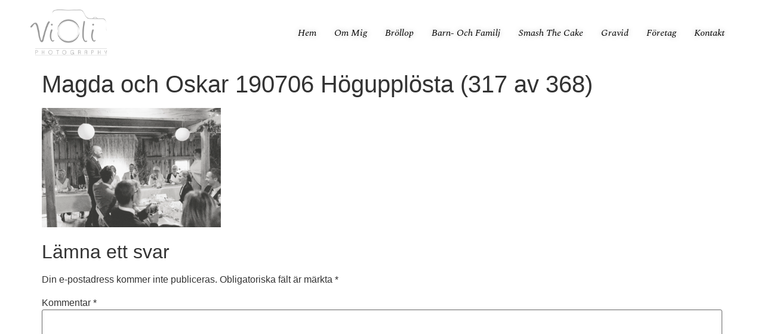

--- FILE ---
content_type: text/html; charset=UTF-8
request_url: http://www.violiphotography.se/magda-och-oskars-brollop/magda-och-oskar-190706-hogupplosta-317-av-368/
body_size: 8321
content:
<!doctype html>
<html lang="sv-SE">
<head>
	<meta charset="UTF-8">
	<meta name="viewport" content="width=device-width, initial-scale=1">
	<link rel="profile" href="https://gmpg.org/xfn/11">
	<meta name='robots' content='index, follow, max-image-preview:large, max-snippet:-1, max-video-preview:-1' />
	<style>img:is([sizes="auto" i], [sizes^="auto," i]) { contain-intrinsic-size: 3000px 1500px }</style>
	
	<!-- This site is optimized with the Yoast SEO plugin v26.7 - https://yoast.com/wordpress/plugins/seo/ -->
	<title>Magda och Oskar 190706 Högupplösta (317 av 368) - ViOli Photography</title>
	<link rel="canonical" href="http://www.violiphotography.se/magda-och-oskars-brollop/magda-och-oskar-190706-hogupplosta-317-av-368/" />
	<meta property="og:locale" content="sv_SE" />
	<meta property="og:type" content="article" />
	<meta property="og:title" content="Magda och Oskar 190706 Högupplösta (317 av 368) - ViOli Photography" />
	<meta property="og:url" content="http://www.violiphotography.se/magda-och-oskars-brollop/magda-och-oskar-190706-hogupplosta-317-av-368/" />
	<meta property="og:site_name" content="ViOli Photography" />
	<meta property="article:publisher" content="https://www.facebook.com/violiphotography" />
	<meta property="og:image" content="http://www.violiphotography.se/magda-och-oskars-brollop/magda-och-oskar-190706-hogupplosta-317-av-368" />
	<meta property="og:image:width" content="1030" />
	<meta property="og:image:height" content="687" />
	<meta property="og:image:type" content="image/jpeg" />
	<script type="application/ld+json" class="yoast-schema-graph">{"@context":"https://schema.org","@graph":[{"@type":"WebPage","@id":"http://www.violiphotography.se/magda-och-oskars-brollop/magda-och-oskar-190706-hogupplosta-317-av-368/","url":"http://www.violiphotography.se/magda-och-oskars-brollop/magda-och-oskar-190706-hogupplosta-317-av-368/","name":"Magda och Oskar 190706 Högupplösta (317 av 368) - ViOli Photography","isPartOf":{"@id":"http://www.violiphotography.se/#website"},"primaryImageOfPage":{"@id":"http://www.violiphotography.se/magda-och-oskars-brollop/magda-och-oskar-190706-hogupplosta-317-av-368/#primaryimage"},"image":{"@id":"http://www.violiphotography.se/magda-och-oskars-brollop/magda-och-oskar-190706-hogupplosta-317-av-368/#primaryimage"},"thumbnailUrl":"http://www.violiphotography.se/wp-content/uploads/2019/08/Magda-och-Oskar-190706-Högupplösta-317-av-368-scaled.jpg","datePublished":"2020-08-20T08:10:32+00:00","breadcrumb":{"@id":"http://www.violiphotography.se/magda-och-oskars-brollop/magda-och-oskar-190706-hogupplosta-317-av-368/#breadcrumb"},"inLanguage":"sv-SE","potentialAction":[{"@type":"ReadAction","target":["http://www.violiphotography.se/magda-och-oskars-brollop/magda-och-oskar-190706-hogupplosta-317-av-368/"]}]},{"@type":"ImageObject","inLanguage":"sv-SE","@id":"http://www.violiphotography.se/magda-och-oskars-brollop/magda-och-oskar-190706-hogupplosta-317-av-368/#primaryimage","url":"http://www.violiphotography.se/wp-content/uploads/2019/08/Magda-och-Oskar-190706-Högupplösta-317-av-368-scaled.jpg","contentUrl":"http://www.violiphotography.se/wp-content/uploads/2019/08/Magda-och-Oskar-190706-Högupplösta-317-av-368-scaled.jpg","width":2560,"height":1707},{"@type":"BreadcrumbList","@id":"http://www.violiphotography.se/magda-och-oskars-brollop/magda-och-oskar-190706-hogupplosta-317-av-368/#breadcrumb","itemListElement":[{"@type":"ListItem","position":1,"name":"Hem","item":"http://www.violiphotography.se/"},{"@type":"ListItem","position":2,"name":"Magda och Oskars bröllop","item":"http://www.violiphotography.se/magda-och-oskars-brollop/"},{"@type":"ListItem","position":3,"name":"Magda och Oskar 190706 Högupplösta (317 av 368)"}]},{"@type":"WebSite","@id":"http://www.violiphotography.se/#website","url":"http://www.violiphotography.se/","name":"ViOli Photography","description":"Fotograf i Karlshamn, Blekinge, Skåne, Småland","potentialAction":[{"@type":"SearchAction","target":{"@type":"EntryPoint","urlTemplate":"http://www.violiphotography.se/?s={search_term_string}"},"query-input":{"@type":"PropertyValueSpecification","valueRequired":true,"valueName":"search_term_string"}}],"inLanguage":"sv-SE"}]}</script>
	<!-- / Yoast SEO plugin. -->


<link rel="alternate" type="application/rss+xml" title="ViOli Photography &raquo; Webbflöde" href="http://www.violiphotography.se/feed/" />
<link rel="alternate" type="application/rss+xml" title="ViOli Photography &raquo; Kommentarsflöde" href="http://www.violiphotography.se/comments/feed/" />
<link rel="alternate" type="application/rss+xml" title="ViOli Photography &raquo; Kommentarsflöde för Magda och Oskar 190706 Högupplösta (317 av 368)" href="http://www.violiphotography.se/magda-och-oskars-brollop/magda-och-oskar-190706-hogupplosta-317-av-368/feed/" />
<script>
window._wpemojiSettings = {"baseUrl":"https:\/\/s.w.org\/images\/core\/emoji\/15.0.3\/72x72\/","ext":".png","svgUrl":"https:\/\/s.w.org\/images\/core\/emoji\/15.0.3\/svg\/","svgExt":".svg","source":{"concatemoji":"http:\/\/www.violiphotography.se\/wp-includes\/js\/wp-emoji-release.min.js?ver=6.7.4"}};
/*! This file is auto-generated */
!function(i,n){var o,s,e;function c(e){try{var t={supportTests:e,timestamp:(new Date).valueOf()};sessionStorage.setItem(o,JSON.stringify(t))}catch(e){}}function p(e,t,n){e.clearRect(0,0,e.canvas.width,e.canvas.height),e.fillText(t,0,0);var t=new Uint32Array(e.getImageData(0,0,e.canvas.width,e.canvas.height).data),r=(e.clearRect(0,0,e.canvas.width,e.canvas.height),e.fillText(n,0,0),new Uint32Array(e.getImageData(0,0,e.canvas.width,e.canvas.height).data));return t.every(function(e,t){return e===r[t]})}function u(e,t,n){switch(t){case"flag":return n(e,"\ud83c\udff3\ufe0f\u200d\u26a7\ufe0f","\ud83c\udff3\ufe0f\u200b\u26a7\ufe0f")?!1:!n(e,"\ud83c\uddfa\ud83c\uddf3","\ud83c\uddfa\u200b\ud83c\uddf3")&&!n(e,"\ud83c\udff4\udb40\udc67\udb40\udc62\udb40\udc65\udb40\udc6e\udb40\udc67\udb40\udc7f","\ud83c\udff4\u200b\udb40\udc67\u200b\udb40\udc62\u200b\udb40\udc65\u200b\udb40\udc6e\u200b\udb40\udc67\u200b\udb40\udc7f");case"emoji":return!n(e,"\ud83d\udc26\u200d\u2b1b","\ud83d\udc26\u200b\u2b1b")}return!1}function f(e,t,n){var r="undefined"!=typeof WorkerGlobalScope&&self instanceof WorkerGlobalScope?new OffscreenCanvas(300,150):i.createElement("canvas"),a=r.getContext("2d",{willReadFrequently:!0}),o=(a.textBaseline="top",a.font="600 32px Arial",{});return e.forEach(function(e){o[e]=t(a,e,n)}),o}function t(e){var t=i.createElement("script");t.src=e,t.defer=!0,i.head.appendChild(t)}"undefined"!=typeof Promise&&(o="wpEmojiSettingsSupports",s=["flag","emoji"],n.supports={everything:!0,everythingExceptFlag:!0},e=new Promise(function(e){i.addEventListener("DOMContentLoaded",e,{once:!0})}),new Promise(function(t){var n=function(){try{var e=JSON.parse(sessionStorage.getItem(o));if("object"==typeof e&&"number"==typeof e.timestamp&&(new Date).valueOf()<e.timestamp+604800&&"object"==typeof e.supportTests)return e.supportTests}catch(e){}return null}();if(!n){if("undefined"!=typeof Worker&&"undefined"!=typeof OffscreenCanvas&&"undefined"!=typeof URL&&URL.createObjectURL&&"undefined"!=typeof Blob)try{var e="postMessage("+f.toString()+"("+[JSON.stringify(s),u.toString(),p.toString()].join(",")+"));",r=new Blob([e],{type:"text/javascript"}),a=new Worker(URL.createObjectURL(r),{name:"wpTestEmojiSupports"});return void(a.onmessage=function(e){c(n=e.data),a.terminate(),t(n)})}catch(e){}c(n=f(s,u,p))}t(n)}).then(function(e){for(var t in e)n.supports[t]=e[t],n.supports.everything=n.supports.everything&&n.supports[t],"flag"!==t&&(n.supports.everythingExceptFlag=n.supports.everythingExceptFlag&&n.supports[t]);n.supports.everythingExceptFlag=n.supports.everythingExceptFlag&&!n.supports.flag,n.DOMReady=!1,n.readyCallback=function(){n.DOMReady=!0}}).then(function(){return e}).then(function(){var e;n.supports.everything||(n.readyCallback(),(e=n.source||{}).concatemoji?t(e.concatemoji):e.wpemoji&&e.twemoji&&(t(e.twemoji),t(e.wpemoji)))}))}((window,document),window._wpemojiSettings);
</script>
<link rel='stylesheet' id='sbi_styles-css' href='http://www.violiphotography.se/wp-content/plugins/instagram-feed/css/sbi-styles.min.css?ver=6.10.0' media='all' />
<style id='wp-emoji-styles-inline-css'>

	img.wp-smiley, img.emoji {
		display: inline !important;
		border: none !important;
		box-shadow: none !important;
		height: 1em !important;
		width: 1em !important;
		margin: 0 0.07em !important;
		vertical-align: -0.1em !important;
		background: none !important;
		padding: 0 !important;
	}
</style>
<link rel='stylesheet' id='wp-block-library-css' href='http://www.violiphotography.se/wp-includes/css/dist/block-library/style.min.css?ver=6.7.4' media='all' />
<style id='global-styles-inline-css'>
:root{--wp--preset--aspect-ratio--square: 1;--wp--preset--aspect-ratio--4-3: 4/3;--wp--preset--aspect-ratio--3-4: 3/4;--wp--preset--aspect-ratio--3-2: 3/2;--wp--preset--aspect-ratio--2-3: 2/3;--wp--preset--aspect-ratio--16-9: 16/9;--wp--preset--aspect-ratio--9-16: 9/16;--wp--preset--color--black: #000000;--wp--preset--color--cyan-bluish-gray: #abb8c3;--wp--preset--color--white: #ffffff;--wp--preset--color--pale-pink: #f78da7;--wp--preset--color--vivid-red: #cf2e2e;--wp--preset--color--luminous-vivid-orange: #ff6900;--wp--preset--color--luminous-vivid-amber: #fcb900;--wp--preset--color--light-green-cyan: #7bdcb5;--wp--preset--color--vivid-green-cyan: #00d084;--wp--preset--color--pale-cyan-blue: #8ed1fc;--wp--preset--color--vivid-cyan-blue: #0693e3;--wp--preset--color--vivid-purple: #9b51e0;--wp--preset--gradient--vivid-cyan-blue-to-vivid-purple: linear-gradient(135deg,rgba(6,147,227,1) 0%,rgb(155,81,224) 100%);--wp--preset--gradient--light-green-cyan-to-vivid-green-cyan: linear-gradient(135deg,rgb(122,220,180) 0%,rgb(0,208,130) 100%);--wp--preset--gradient--luminous-vivid-amber-to-luminous-vivid-orange: linear-gradient(135deg,rgba(252,185,0,1) 0%,rgba(255,105,0,1) 100%);--wp--preset--gradient--luminous-vivid-orange-to-vivid-red: linear-gradient(135deg,rgba(255,105,0,1) 0%,rgb(207,46,46) 100%);--wp--preset--gradient--very-light-gray-to-cyan-bluish-gray: linear-gradient(135deg,rgb(238,238,238) 0%,rgb(169,184,195) 100%);--wp--preset--gradient--cool-to-warm-spectrum: linear-gradient(135deg,rgb(74,234,220) 0%,rgb(151,120,209) 20%,rgb(207,42,186) 40%,rgb(238,44,130) 60%,rgb(251,105,98) 80%,rgb(254,248,76) 100%);--wp--preset--gradient--blush-light-purple: linear-gradient(135deg,rgb(255,206,236) 0%,rgb(152,150,240) 100%);--wp--preset--gradient--blush-bordeaux: linear-gradient(135deg,rgb(254,205,165) 0%,rgb(254,45,45) 50%,rgb(107,0,62) 100%);--wp--preset--gradient--luminous-dusk: linear-gradient(135deg,rgb(255,203,112) 0%,rgb(199,81,192) 50%,rgb(65,88,208) 100%);--wp--preset--gradient--pale-ocean: linear-gradient(135deg,rgb(255,245,203) 0%,rgb(182,227,212) 50%,rgb(51,167,181) 100%);--wp--preset--gradient--electric-grass: linear-gradient(135deg,rgb(202,248,128) 0%,rgb(113,206,126) 100%);--wp--preset--gradient--midnight: linear-gradient(135deg,rgb(2,3,129) 0%,rgb(40,116,252) 100%);--wp--preset--font-size--small: 13px;--wp--preset--font-size--medium: 20px;--wp--preset--font-size--large: 36px;--wp--preset--font-size--x-large: 42px;--wp--preset--spacing--20: 0.44rem;--wp--preset--spacing--30: 0.67rem;--wp--preset--spacing--40: 1rem;--wp--preset--spacing--50: 1.5rem;--wp--preset--spacing--60: 2.25rem;--wp--preset--spacing--70: 3.38rem;--wp--preset--spacing--80: 5.06rem;--wp--preset--shadow--natural: 6px 6px 9px rgba(0, 0, 0, 0.2);--wp--preset--shadow--deep: 12px 12px 50px rgba(0, 0, 0, 0.4);--wp--preset--shadow--sharp: 6px 6px 0px rgba(0, 0, 0, 0.2);--wp--preset--shadow--outlined: 6px 6px 0px -3px rgba(255, 255, 255, 1), 6px 6px rgba(0, 0, 0, 1);--wp--preset--shadow--crisp: 6px 6px 0px rgba(0, 0, 0, 1);}:root { --wp--style--global--content-size: 800px;--wp--style--global--wide-size: 1200px; }:where(body) { margin: 0; }.wp-site-blocks > .alignleft { float: left; margin-right: 2em; }.wp-site-blocks > .alignright { float: right; margin-left: 2em; }.wp-site-blocks > .aligncenter { justify-content: center; margin-left: auto; margin-right: auto; }:where(.wp-site-blocks) > * { margin-block-start: 24px; margin-block-end: 0; }:where(.wp-site-blocks) > :first-child { margin-block-start: 0; }:where(.wp-site-blocks) > :last-child { margin-block-end: 0; }:root { --wp--style--block-gap: 24px; }:root :where(.is-layout-flow) > :first-child{margin-block-start: 0;}:root :where(.is-layout-flow) > :last-child{margin-block-end: 0;}:root :where(.is-layout-flow) > *{margin-block-start: 24px;margin-block-end: 0;}:root :where(.is-layout-constrained) > :first-child{margin-block-start: 0;}:root :where(.is-layout-constrained) > :last-child{margin-block-end: 0;}:root :where(.is-layout-constrained) > *{margin-block-start: 24px;margin-block-end: 0;}:root :where(.is-layout-flex){gap: 24px;}:root :where(.is-layout-grid){gap: 24px;}.is-layout-flow > .alignleft{float: left;margin-inline-start: 0;margin-inline-end: 2em;}.is-layout-flow > .alignright{float: right;margin-inline-start: 2em;margin-inline-end: 0;}.is-layout-flow > .aligncenter{margin-left: auto !important;margin-right: auto !important;}.is-layout-constrained > .alignleft{float: left;margin-inline-start: 0;margin-inline-end: 2em;}.is-layout-constrained > .alignright{float: right;margin-inline-start: 2em;margin-inline-end: 0;}.is-layout-constrained > .aligncenter{margin-left: auto !important;margin-right: auto !important;}.is-layout-constrained > :where(:not(.alignleft):not(.alignright):not(.alignfull)){max-width: var(--wp--style--global--content-size);margin-left: auto !important;margin-right: auto !important;}.is-layout-constrained > .alignwide{max-width: var(--wp--style--global--wide-size);}body .is-layout-flex{display: flex;}.is-layout-flex{flex-wrap: wrap;align-items: center;}.is-layout-flex > :is(*, div){margin: 0;}body .is-layout-grid{display: grid;}.is-layout-grid > :is(*, div){margin: 0;}body{padding-top: 0px;padding-right: 0px;padding-bottom: 0px;padding-left: 0px;}a:where(:not(.wp-element-button)){text-decoration: underline;}:root :where(.wp-element-button, .wp-block-button__link){background-color: #32373c;border-width: 0;color: #fff;font-family: inherit;font-size: inherit;line-height: inherit;padding: calc(0.667em + 2px) calc(1.333em + 2px);text-decoration: none;}.has-black-color{color: var(--wp--preset--color--black) !important;}.has-cyan-bluish-gray-color{color: var(--wp--preset--color--cyan-bluish-gray) !important;}.has-white-color{color: var(--wp--preset--color--white) !important;}.has-pale-pink-color{color: var(--wp--preset--color--pale-pink) !important;}.has-vivid-red-color{color: var(--wp--preset--color--vivid-red) !important;}.has-luminous-vivid-orange-color{color: var(--wp--preset--color--luminous-vivid-orange) !important;}.has-luminous-vivid-amber-color{color: var(--wp--preset--color--luminous-vivid-amber) !important;}.has-light-green-cyan-color{color: var(--wp--preset--color--light-green-cyan) !important;}.has-vivid-green-cyan-color{color: var(--wp--preset--color--vivid-green-cyan) !important;}.has-pale-cyan-blue-color{color: var(--wp--preset--color--pale-cyan-blue) !important;}.has-vivid-cyan-blue-color{color: var(--wp--preset--color--vivid-cyan-blue) !important;}.has-vivid-purple-color{color: var(--wp--preset--color--vivid-purple) !important;}.has-black-background-color{background-color: var(--wp--preset--color--black) !important;}.has-cyan-bluish-gray-background-color{background-color: var(--wp--preset--color--cyan-bluish-gray) !important;}.has-white-background-color{background-color: var(--wp--preset--color--white) !important;}.has-pale-pink-background-color{background-color: var(--wp--preset--color--pale-pink) !important;}.has-vivid-red-background-color{background-color: var(--wp--preset--color--vivid-red) !important;}.has-luminous-vivid-orange-background-color{background-color: var(--wp--preset--color--luminous-vivid-orange) !important;}.has-luminous-vivid-amber-background-color{background-color: var(--wp--preset--color--luminous-vivid-amber) !important;}.has-light-green-cyan-background-color{background-color: var(--wp--preset--color--light-green-cyan) !important;}.has-vivid-green-cyan-background-color{background-color: var(--wp--preset--color--vivid-green-cyan) !important;}.has-pale-cyan-blue-background-color{background-color: var(--wp--preset--color--pale-cyan-blue) !important;}.has-vivid-cyan-blue-background-color{background-color: var(--wp--preset--color--vivid-cyan-blue) !important;}.has-vivid-purple-background-color{background-color: var(--wp--preset--color--vivid-purple) !important;}.has-black-border-color{border-color: var(--wp--preset--color--black) !important;}.has-cyan-bluish-gray-border-color{border-color: var(--wp--preset--color--cyan-bluish-gray) !important;}.has-white-border-color{border-color: var(--wp--preset--color--white) !important;}.has-pale-pink-border-color{border-color: var(--wp--preset--color--pale-pink) !important;}.has-vivid-red-border-color{border-color: var(--wp--preset--color--vivid-red) !important;}.has-luminous-vivid-orange-border-color{border-color: var(--wp--preset--color--luminous-vivid-orange) !important;}.has-luminous-vivid-amber-border-color{border-color: var(--wp--preset--color--luminous-vivid-amber) !important;}.has-light-green-cyan-border-color{border-color: var(--wp--preset--color--light-green-cyan) !important;}.has-vivid-green-cyan-border-color{border-color: var(--wp--preset--color--vivid-green-cyan) !important;}.has-pale-cyan-blue-border-color{border-color: var(--wp--preset--color--pale-cyan-blue) !important;}.has-vivid-cyan-blue-border-color{border-color: var(--wp--preset--color--vivid-cyan-blue) !important;}.has-vivid-purple-border-color{border-color: var(--wp--preset--color--vivid-purple) !important;}.has-vivid-cyan-blue-to-vivid-purple-gradient-background{background: var(--wp--preset--gradient--vivid-cyan-blue-to-vivid-purple) !important;}.has-light-green-cyan-to-vivid-green-cyan-gradient-background{background: var(--wp--preset--gradient--light-green-cyan-to-vivid-green-cyan) !important;}.has-luminous-vivid-amber-to-luminous-vivid-orange-gradient-background{background: var(--wp--preset--gradient--luminous-vivid-amber-to-luminous-vivid-orange) !important;}.has-luminous-vivid-orange-to-vivid-red-gradient-background{background: var(--wp--preset--gradient--luminous-vivid-orange-to-vivid-red) !important;}.has-very-light-gray-to-cyan-bluish-gray-gradient-background{background: var(--wp--preset--gradient--very-light-gray-to-cyan-bluish-gray) !important;}.has-cool-to-warm-spectrum-gradient-background{background: var(--wp--preset--gradient--cool-to-warm-spectrum) !important;}.has-blush-light-purple-gradient-background{background: var(--wp--preset--gradient--blush-light-purple) !important;}.has-blush-bordeaux-gradient-background{background: var(--wp--preset--gradient--blush-bordeaux) !important;}.has-luminous-dusk-gradient-background{background: var(--wp--preset--gradient--luminous-dusk) !important;}.has-pale-ocean-gradient-background{background: var(--wp--preset--gradient--pale-ocean) !important;}.has-electric-grass-gradient-background{background: var(--wp--preset--gradient--electric-grass) !important;}.has-midnight-gradient-background{background: var(--wp--preset--gradient--midnight) !important;}.has-small-font-size{font-size: var(--wp--preset--font-size--small) !important;}.has-medium-font-size{font-size: var(--wp--preset--font-size--medium) !important;}.has-large-font-size{font-size: var(--wp--preset--font-size--large) !important;}.has-x-large-font-size{font-size: var(--wp--preset--font-size--x-large) !important;}
:root :where(.wp-block-pullquote){font-size: 1.5em;line-height: 1.6;}
</style>
<link rel='stylesheet' id='hello-elementor-css' href='http://www.violiphotography.se/wp-content/themes/hello-elementor/assets/css/reset.css?ver=3.4.5' media='all' />
<link rel='stylesheet' id='hello-elementor-theme-style-css' href='http://www.violiphotography.se/wp-content/themes/hello-elementor/assets/css/theme.css?ver=3.4.5' media='all' />
<link rel='stylesheet' id='hello-elementor-header-footer-css' href='http://www.violiphotography.se/wp-content/themes/hello-elementor/assets/css/header-footer.css?ver=3.4.5' media='all' />
<link rel='stylesheet' id='elementor-frontend-css' href='http://www.violiphotography.se/wp-content/plugins/elementor/assets/css/frontend.min.css?ver=3.34.1' media='all' />
<link rel='stylesheet' id='elementor-post-7681-css' href='http://www.violiphotography.se/wp-content/uploads/elementor/css/post-7681.css?ver=1768503911' media='all' />
<link rel='stylesheet' id='elementor-gf-poppins-css' href='https://fonts.googleapis.com/css?family=Poppins:100,100italic,200,200italic,300,300italic,400,400italic,500,500italic,600,600italic,700,700italic,800,800italic,900,900italic&#038;display=swap' media='all' />
<link rel='stylesheet' id='elementor-gf-spectral-css' href='https://fonts.googleapis.com/css?family=Spectral:100,100italic,200,200italic,300,300italic,400,400italic,500,500italic,600,600italic,700,700italic,800,800italic,900,900italic&#038;display=swap' media='all' />
<link rel="https://api.w.org/" href="http://www.violiphotography.se/wp-json/" /><link rel="alternate" title="JSON" type="application/json" href="http://www.violiphotography.se/wp-json/wp/v2/media/6255" /><link rel="EditURI" type="application/rsd+xml" title="RSD" href="http://www.violiphotography.se/xmlrpc.php?rsd" />
<meta name="generator" content="WordPress 6.7.4" />
<link rel='shortlink' href='http://www.violiphotography.se/?p=6255' />
<link rel="alternate" title="oEmbed (JSON)" type="application/json+oembed" href="http://www.violiphotography.se/wp-json/oembed/1.0/embed?url=http%3A%2F%2Fwww.violiphotography.se%2Fmagda-och-oskars-brollop%2Fmagda-och-oskar-190706-hogupplosta-317-av-368%2F" />
<link rel="alternate" title="oEmbed (XML)" type="text/xml+oembed" href="http://www.violiphotography.se/wp-json/oembed/1.0/embed?url=http%3A%2F%2Fwww.violiphotography.se%2Fmagda-och-oskars-brollop%2Fmagda-och-oskar-190706-hogupplosta-317-av-368%2F&#038;format=xml" />
<meta name="facebook-domain-verification" content="tklizjyarcdqszfn4jt7fcyz74aump" />
<!-- Meta Pixel Code -->
<script>
!function(f,b,e,v,n,t,s)
{if(f.fbq)return;n=f.fbq=function(){n.callMethod?
n.callMethod.apply(n,arguments):n.queue.push(arguments)};
if(!f._fbq)f._fbq=n;n.push=n;n.loaded=!0;n.version='2.0';
n.queue=[];t=b.createElement(e);t.async=!0;
t.src=v;s=b.getElementsByTagName(e)[0];
s.parentNode.insertBefore(t,s)}(window, document,'script',
'https://connect.facebook.net/en_US/fbevents.js');
fbq('init', '1479546342214114');
fbq('track', 'PageView');
</script>
<noscript><img height="1" width="1" style="display:none"
src="https://www.facebook.com/tr?id=1479546342214114&ev=PageView&noscript=1"
/></noscript>
<!-- End Meta Pixel Code -->
<!-- Google tag (gtag.js) -->
<script async src="https://www.googletagmanager.com/gtag/js?id=G-VR269T4N28">
</script>
<script>
  window.dataLayer = window.dataLayer || [];
  function gtag(){dataLayer.push(arguments);}
  gtag('js', new Date());

  gtag('config', 'G-VR269T4N28');
</script><meta name="generator" content="Elementor 3.34.1; features: e_font_icon_svg, additional_custom_breakpoints; settings: css_print_method-external, google_font-enabled, font_display-swap">
			<style>
				.e-con.e-parent:nth-of-type(n+4):not(.e-lazyloaded):not(.e-no-lazyload),
				.e-con.e-parent:nth-of-type(n+4):not(.e-lazyloaded):not(.e-no-lazyload) * {
					background-image: none !important;
				}
				@media screen and (max-height: 1024px) {
					.e-con.e-parent:nth-of-type(n+3):not(.e-lazyloaded):not(.e-no-lazyload),
					.e-con.e-parent:nth-of-type(n+3):not(.e-lazyloaded):not(.e-no-lazyload) * {
						background-image: none !important;
					}
				}
				@media screen and (max-height: 640px) {
					.e-con.e-parent:nth-of-type(n+2):not(.e-lazyloaded):not(.e-no-lazyload),
					.e-con.e-parent:nth-of-type(n+2):not(.e-lazyloaded):not(.e-no-lazyload) * {
						background-image: none !important;
					}
				}
			</style>
			</head>
<body class="attachment attachment-template-default single single-attachment postid-6255 attachmentid-6255 attachment-jpeg wp-custom-logo wp-embed-responsive hello-elementor-default elementor-default elementor-kit-7681">


<a class="skip-link screen-reader-text" href="#content">Hoppa till innehåll</a>

<header id="site-header" class="site-header dynamic-header header-full-width menu-dropdown-mobile">
	<div class="header-inner">
		<div class="site-branding show-logo">
							<div class="site-logo show">
					<a href="http://www.violiphotography.se/" class="custom-logo-link" rel="home"><img width="3649" height="2085" src="http://www.violiphotography.se/wp-content/uploads/2024/12/logga_grey_tryck.png" class="custom-logo" alt="ViOli Photography" decoding="async" srcset="http://www.violiphotography.se/wp-content/uploads/2024/12/logga_grey_tryck.png 3649w, http://www.violiphotography.se/wp-content/uploads/2024/12/logga_grey_tryck-300x171.png 300w, http://www.violiphotography.se/wp-content/uploads/2024/12/logga_grey_tryck-1030x589.png 1030w, http://www.violiphotography.se/wp-content/uploads/2024/12/logga_grey_tryck-768x439.png 768w, http://www.violiphotography.se/wp-content/uploads/2024/12/logga_grey_tryck-1536x878.png 1536w, http://www.violiphotography.se/wp-content/uploads/2024/12/logga_grey_tryck-2048x1170.png 2048w" sizes="(max-width: 3649px) 100vw, 3649px" /></a>				</div>
					</div>

					<nav class="site-navigation show" aria-label="Huvudmeny">
				<ul id="menu-previously-used-menu-3" class="menu"><li id="menu-item-3949" class="menu-item menu-item-type-post_type menu-item-object-page menu-item-home menu-item-3949"><a href="http://www.violiphotography.se/">Hem</a></li>
<li id="menu-item-3170" class="menu-item menu-item-type-post_type menu-item-object-page menu-item-3170"><a href="http://www.violiphotography.se/ommig/">Om mig</a></li>
<li id="menu-item-8012" class="menu-item menu-item-type-post_type menu-item-object-page menu-item-8012"><a href="http://www.violiphotography.se/brollopsfotograf-blekinge-skane-smaland/">Bröllop</a></li>
<li id="menu-item-3175" class="menu-item menu-item-type-post_type menu-item-object-page menu-item-3175"><a href="http://www.violiphotography.se/barn-och-familjefotograf-karlshamn-blekinge-skane-smaland/">Barn- och familj</a></li>
<li id="menu-item-9048" class="menu-item menu-item-type-post_type menu-item-object-page menu-item-9048"><a href="http://www.violiphotography.se/smash-the-cake-fotografering-karlshamn-blekinge-skane-smaland/">Smash the cake</a></li>
<li id="menu-item-9049" class="menu-item menu-item-type-post_type menu-item-object-page menu-item-9049"><a href="http://www.violiphotography.se/gravidfotograf-karlshamn-blekinge-skane-smaland/">Gravid</a></li>
<li id="menu-item-7448" class="menu-item menu-item-type-post_type menu-item-object-page menu-item-7448"><a href="http://www.violiphotography.se/foretagsfotograf-karlshamn-blekinge/">Företag</a></li>
<li id="menu-item-3173" class="menu-item menu-item-type-post_type menu-item-object-page menu-item-3173"><a href="http://www.violiphotography.se/kontakt-fotograf-karlshamn/">Kontakt</a></li>
</ul>			</nav>
							<div class="site-navigation-toggle-holder show">
				<button type="button" class="site-navigation-toggle" aria-label="Menu">
					<span class="site-navigation-toggle-icon" aria-hidden="true"></span>
				</button>
			</div>
			<nav class="site-navigation-dropdown show" aria-label="Mobilmeny" aria-hidden="true" inert>
				<ul id="menu-previously-used-menu-4" class="menu"><li class="menu-item menu-item-type-post_type menu-item-object-page menu-item-home menu-item-3949"><a href="http://www.violiphotography.se/">Hem</a></li>
<li class="menu-item menu-item-type-post_type menu-item-object-page menu-item-3170"><a href="http://www.violiphotography.se/ommig/">Om mig</a></li>
<li class="menu-item menu-item-type-post_type menu-item-object-page menu-item-8012"><a href="http://www.violiphotography.se/brollopsfotograf-blekinge-skane-smaland/">Bröllop</a></li>
<li class="menu-item menu-item-type-post_type menu-item-object-page menu-item-3175"><a href="http://www.violiphotography.se/barn-och-familjefotograf-karlshamn-blekinge-skane-smaland/">Barn- och familj</a></li>
<li class="menu-item menu-item-type-post_type menu-item-object-page menu-item-9048"><a href="http://www.violiphotography.se/smash-the-cake-fotografering-karlshamn-blekinge-skane-smaland/">Smash the cake</a></li>
<li class="menu-item menu-item-type-post_type menu-item-object-page menu-item-9049"><a href="http://www.violiphotography.se/gravidfotograf-karlshamn-blekinge-skane-smaland/">Gravid</a></li>
<li class="menu-item menu-item-type-post_type menu-item-object-page menu-item-7448"><a href="http://www.violiphotography.se/foretagsfotograf-karlshamn-blekinge/">Företag</a></li>
<li class="menu-item menu-item-type-post_type menu-item-object-page menu-item-3173"><a href="http://www.violiphotography.se/kontakt-fotograf-karlshamn/">Kontakt</a></li>
</ul>			</nav>
			</div>
</header>

<main id="content" class="site-main post-6255 attachment type-attachment status-inherit hentry">

			<div class="page-header">
			<h1 class="entry-title">Magda och Oskar 190706 Högupplösta (317 av 368)</h1>		</div>
	
	<div class="page-content">
		<p class="attachment"><a href='http://www.violiphotography.se/wp-content/uploads/2019/08/Magda-och-Oskar-190706-Högupplösta-317-av-368-scaled.jpg'><img fetchpriority="high" decoding="async" width="300" height="200" src="http://www.violiphotography.se/wp-content/uploads/2019/08/Magda-och-Oskar-190706-Högupplösta-317-av-368-300x200.jpg" class="attachment-medium size-medium" alt="" srcset="http://www.violiphotography.se/wp-content/uploads/2019/08/Magda-och-Oskar-190706-Högupplösta-317-av-368-300x200.jpg 300w, http://www.violiphotography.se/wp-content/uploads/2019/08/Magda-och-Oskar-190706-Högupplösta-317-av-368-1030x687.jpg 1030w, http://www.violiphotography.se/wp-content/uploads/2019/08/Magda-och-Oskar-190706-Högupplösta-317-av-368-768x512.jpg 768w, http://www.violiphotography.se/wp-content/uploads/2019/08/Magda-och-Oskar-190706-Högupplösta-317-av-368-1536x1024.jpg 1536w" sizes="(max-width: 300px) 100vw, 300px" /></a></p>

		
			</div>

	<section id="comments" class="comments-area">

	
		<div id="respond" class="comment-respond">
		<h2 id="reply-title" class="comment-reply-title">Lämna ett svar</h2><form action="http://www.violiphotography.se/wp-comments-post.php" method="post" id="commentform" class="comment-form" novalidate><p class="comment-notes"><span id="email-notes">Din e-postadress kommer inte publiceras.</span> <span class="required-field-message">Obligatoriska fält är märkta <span class="required">*</span></span></p><p class="comment-form-comment"><label for="comment">Kommentar <span class="required">*</span></label> <textarea id="comment" name="comment" cols="45" rows="8" maxlength="65525" required></textarea></p><p class="comment-form-author"><label for="author">Namn <span class="required">*</span></label> <input id="author" name="author" type="text" value="" size="30" maxlength="245" autocomplete="name" required /></p>
<p class="comment-form-email"><label for="email">E-postadress <span class="required">*</span></label> <input id="email" name="email" type="email" value="" size="30" maxlength="100" aria-describedby="email-notes" autocomplete="email" required /></p>
<p class="comment-form-url"><label for="url">Webbplats</label> <input id="url" name="url" type="url" value="" size="30" maxlength="200" autocomplete="url" /></p>
<p class="comment-form-cookies-consent"><input id="wp-comment-cookies-consent" name="wp-comment-cookies-consent" type="checkbox" value="yes" /> <label for="wp-comment-cookies-consent">Spara mitt namn, min e-postadress och webbplats i denna webbläsare till nästa gång jag skriver en kommentar.</label></p>
<p class="form-submit"><input name="submit" type="submit" id="submit" class="submit" value="Publicera kommentar" /> <input type='hidden' name='comment_post_ID' value='6255' id='comment_post_ID' />
<input type='hidden' name='comment_parent' id='comment_parent' value='0' />
</p></form>	</div><!-- #respond -->
	
</section>

</main>

	<footer id="site-footer" class="site-footer dynamic-footer footer-stacked footer-full-width footer-has-copyright">
	<div class="footer-inner">
		<div class="site-branding show-logo">
							<div class="site-logo hide">
					<a href="http://www.violiphotography.se/" class="custom-logo-link" rel="home"><img width="3649" height="2085" src="http://www.violiphotography.se/wp-content/uploads/2024/12/logga_grey_tryck.png" class="custom-logo" alt="ViOli Photography" decoding="async" srcset="http://www.violiphotography.se/wp-content/uploads/2024/12/logga_grey_tryck.png 3649w, http://www.violiphotography.se/wp-content/uploads/2024/12/logga_grey_tryck-300x171.png 300w, http://www.violiphotography.se/wp-content/uploads/2024/12/logga_grey_tryck-1030x589.png 1030w, http://www.violiphotography.se/wp-content/uploads/2024/12/logga_grey_tryck-768x439.png 768w, http://www.violiphotography.se/wp-content/uploads/2024/12/logga_grey_tryck-1536x878.png 1536w, http://www.violiphotography.se/wp-content/uploads/2024/12/logga_grey_tryck-2048x1170.png 2048w" sizes="(max-width: 3649px) 100vw, 3649px" /></a>				</div>
							<p class="site-description hide">
					Fotograf i Karlshamn, Blekinge, Skåne, Småland				</p>
					</div>

					<nav class="site-navigation show" aria-label="Sidfotsmeny">
				<ul id="menu-previously-used-menu-5" class="menu"><li class="menu-item menu-item-type-post_type menu-item-object-page menu-item-home menu-item-3949"><a href="http://www.violiphotography.se/">Hem</a></li>
<li class="menu-item menu-item-type-post_type menu-item-object-page menu-item-3170"><a href="http://www.violiphotography.se/ommig/">Om mig</a></li>
<li class="menu-item menu-item-type-post_type menu-item-object-page menu-item-8012"><a href="http://www.violiphotography.se/brollopsfotograf-blekinge-skane-smaland/">Bröllop</a></li>
<li class="menu-item menu-item-type-post_type menu-item-object-page menu-item-3175"><a href="http://www.violiphotography.se/barn-och-familjefotograf-karlshamn-blekinge-skane-smaland/">Barn- och familj</a></li>
<li class="menu-item menu-item-type-post_type menu-item-object-page menu-item-9048"><a href="http://www.violiphotography.se/smash-the-cake-fotografering-karlshamn-blekinge-skane-smaland/">Smash the cake</a></li>
<li class="menu-item menu-item-type-post_type menu-item-object-page menu-item-9049"><a href="http://www.violiphotography.se/gravidfotograf-karlshamn-blekinge-skane-smaland/">Gravid</a></li>
<li class="menu-item menu-item-type-post_type menu-item-object-page menu-item-7448"><a href="http://www.violiphotography.se/foretagsfotograf-karlshamn-blekinge/">Företag</a></li>
<li class="menu-item menu-item-type-post_type menu-item-object-page menu-item-3173"><a href="http://www.violiphotography.se/kontakt-fotograf-karlshamn/">Kontakt</a></li>
</ul>			</nav>
		
					<div class="copyright show">
				<p>© 2024 All Rights Reserved.</p>
			</div>
			</div>
</footer>

<!-- Instagram Feed JS -->
<script type="text/javascript">
var sbiajaxurl = "http://www.violiphotography.se/wp-admin/admin-ajax.php";
</script>
			<script>
				const lazyloadRunObserver = () => {
					const lazyloadBackgrounds = document.querySelectorAll( `.e-con.e-parent:not(.e-lazyloaded)` );
					const lazyloadBackgroundObserver = new IntersectionObserver( ( entries ) => {
						entries.forEach( ( entry ) => {
							if ( entry.isIntersecting ) {
								let lazyloadBackground = entry.target;
								if( lazyloadBackground ) {
									lazyloadBackground.classList.add( 'e-lazyloaded' );
								}
								lazyloadBackgroundObserver.unobserve( entry.target );
							}
						});
					}, { rootMargin: '200px 0px 200px 0px' } );
					lazyloadBackgrounds.forEach( ( lazyloadBackground ) => {
						lazyloadBackgroundObserver.observe( lazyloadBackground );
					} );
				};
				const events = [
					'DOMContentLoaded',
					'elementor/lazyload/observe',
				];
				events.forEach( ( event ) => {
					document.addEventListener( event, lazyloadRunObserver );
				} );
			</script>
			<script src="http://www.violiphotography.se/wp-content/themes/hello-elementor/assets/js/hello-frontend.js?ver=3.4.5" id="hello-theme-frontend-js"></script>

</body>
</html>
